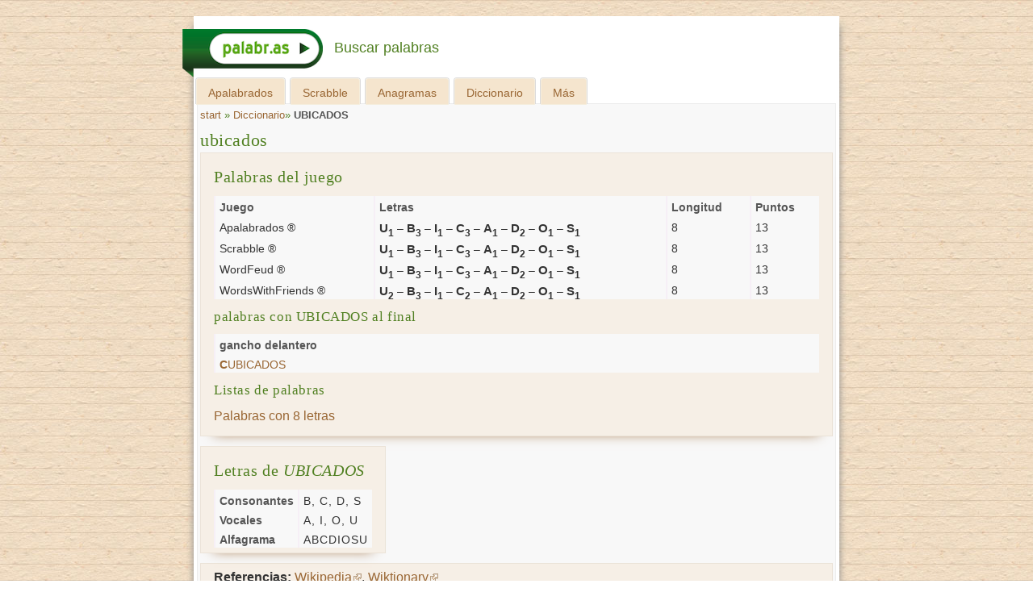

--- FILE ---
content_type: text/html; charset=UTF-8
request_url: https://palabr.as/diccionario/ubicados
body_size: 19519
content:
<!DOCTYPE html><html
lang="es"><head><meta
charset="UTF-8" /><meta
name="viewport" content="width=device-width, initial-scale=1"><title>ubicados | Diccionario | Palabras espanolas</title><link
rel="preconnect dns-prefetch" href="https://cdn.ampproject.org/" crossorigin><link
rel="shortcut icon" href="/t/word_grabber_base/img/favicon.ico" /><link
rel="shortcut icon" sizes="144x144" href="/t/word_grabber_base/img/bookmarker/icon-144x144.png" /><link
rel="apple-touch-icon-precomposed" href="/t/word_grabber_base/img/bookmarker/icon-144x144.png" /><meta
name='robots' content='max-image-preview:large' /><meta
name="description" content="ubicados | Diccionario | Palabras espanolas"/><meta
property="DC.date.issued" content="2026-01-20T18:00:07+01:00" /><link
rel='stylesheet' id='wp-block-library-group-css' href='/min/?s=18_800bf2497632fda18022ea2c57eac4d98e668b58' type='text/css' media='all' /> <script type='text/javascript' src='/min/?s=18_0cef652e4f205df88a07c171ba61a4a2178b659d'></script> <script>"use strict";function _typeof(t){return(_typeof="function"==typeof Symbol&&"symbol"==typeof Symbol.iterator?function(t){return typeof t}:function(t){return t&&"function"==typeof Symbol&&t.constructor===Symbol&&t!==Symbol.prototype?"symbol":typeof t})(t)}!function(){var t=function(){var t,e,o=[],n=window,r=n;for(;r;){try{if(r.frames.__tcfapiLocator){t=r;break}}catch(t){}if(r===n.top)break;r=r.parent}t||(!function t(){var e=n.document,o=!!n.frames.__tcfapiLocator;if(!o)if(e.body){var r=e.createElement("iframe");r.style.cssText="display:none",r.name="__tcfapiLocator",e.body.appendChild(r)}else setTimeout(t,5);return!o}(),n.__tcfapi=function(){for(var t=arguments.length,n=new Array(t),r=0;r<t;r++)n[r]=arguments[r];if(!n.length)return o;"setGdprApplies"===n[0]?n.length>3&&2===parseInt(n[1],10)&&"boolean"==typeof n[3]&&(e=n[3],"function"==typeof n[2]&&n[2]("set",!0)):"ping"===n[0]?"function"==typeof n[2]&&n[2]({gdprApplies:e,cmpLoaded:!1,cmpStatus:"stub"}):o.push(n)},n.addEventListener("message",(function(t){var e="string"==typeof t.data,o={};if(e)try{o=JSON.parse(t.data)}catch(t){}else o=t.data;var n="object"===_typeof(o)&&null!==o?o.__tcfapiCall:null;n&&window.__tcfapi(n.command,n.version,(function(o,r){var a={__tcfapiReturn:{returnValue:o,success:r,callId:n.callId}};t&&t.source&&t.source.postMessage&&t.source.postMessage(e?JSON.stringify(a):a,"*")}),n.parameter)}),!1))};"undefined"!=typeof module?module.exports=t:t()}();</script> <script>window._sp_queue = [];
    window._sp_ = {
        config: {
            accountId: 1850,
            baseEndpoint: 'https://spcmp.palabr.as',
            targetingParams: {
                stripe:
                    document.cookie
                        .split("; ")
                        .find(row => row.startsWith("subscription="))
                        ?.split("=")[1] === "true"
            },
            gdpr: { },
            events: {
                onMessageChoiceSelect: function() {
                    console.log('[event] onMessageChoiceSelect', arguments);
                },
                onMessageReady: function() {
                    console.log('[event] onMessageReady', arguments);
                },
                onMessageChoiceError: function() {
                    console.log('[event] onMessageChoiceError', arguments);
                },
                onPrivacyManagerAction: function() {
                    console.log('[event] onPrivacyManagerAction', arguments);
                },
                onPMCancel: function() {
                    console.log('[event] onPMCancel', arguments);
                },
                onMessageReceiveData: function() {
                    console.log('[event] onMessageReceiveData', arguments);
                },
                onSPPMObjectReady: function() {
                    console.log('[event] onSPPMObjectReady', arguments);
                },
                onConsentReady: function (message_type, consentUUID, euconsent, consentStatus) {
                    console.log('[event] onConsentReady', arguments);
                    if (!consentStatus.applies) {
                        gtag("consent", "update", {
                            analytics_storage: "granted"
                        })
                        window.dataLayer = window.dataLayer || [];
                        window.dataLayer.push({event: 'consent_update'})
                    }

                    var ppidCookieVal = '';
                    var ppidCookie = document.cookie.split('; ').find(function (row) {
                        return row.startsWith('al1337ppid=');
                    });
                    if (ppidCookie) {
                        ppidCookieVal = ppidCookie.split('=')[1];
                    }

                    if (document.cookie.split('; ').find(function (row) {return row.startsWith('subscription=');})?.split('=')[1] !== "true"
                        && (!consentStatus.applies || consentStatus.consentedToAll)) {
                        if (typeof crypto !== "undefined" && typeof crypto.subtle !== "undefined") {
                            async function digestMessage(message) {
                                var hashBuffer = await crypto.subtle.digest("SHA-256", new TextEncoder().encode(message));
                                return Array.from(new Uint8Array(hashBuffer)).map((b) => b.toString(16).padStart(2, "0")).join("");
                            }
                            if (ppidCookie) {
                                if (ppidCookieVal === "default") {
                                    digestMessage((new Date()).toISOString() + Math.random()).then((digestHex) => {
                                        document.cookie = "al1337ppid=" + digestHex + "; expires=Friday, 31 Dec 2100 12:00:00 UTC; path=/; domain=palabr.as";
                                        window.tude = window.tude || { cmd: [] };
                                        window.tude.cmd.push(function() {
                                            window.tude.setIdProfile({
                                                ppid: digestHex,
                                            })
                                        });
                                    });
                                } else {
                                    window.tude = window.tude || { cmd: [] };
                                    window.tude.cmd.push(function() {
                                        window.tude.setIdProfile({
                                            ppid: ppidCookieVal,
                                        })
                                    });
                                }
                            } else {
                                document.cookie = "al1337ppid=default; expires=Friday, 31 Dec 2100 12:00:00 UTC; path=/; domain=palabr.as";
                            }
                        } else {
                            console.error("al1337", "Could not create PPID: crypto not supported.");
                        }
                    } else {
                        if (ppidCookie && ppidCookieVal !== '') {
                            if (ppidCookieVal !== 'default') {
                                var xhr = new XMLHttpRequest();
                                xhr.onreadystatechange = function () {
                                    if (this.readyState !== 4) return;
                                    if (this.status === 200) {
                                        document.cookie = "al1337ppid=; expires=Thu, 01 Jan 1970 00:00:01 UTC; path=/; domain=palabr.as";
                                    } else {
                                        console.error("al1337", 'Error during delete-ppid request, status:'+this.status);                                    }
                                };
                                xhr.open('POST', '/delete-ppid.php', true);
                                xhr.setRequestHeader('Content-type', 'application/x-www-form-urlencoded');
                                xhr.send('ppid=' + encodeURIComponent(ppidCookieVal));
                            }
                        }
                    }
                },
                onError: function() {
                    console.log('[event] onError', arguments);
                },
            }
        }
    }</script> <script src='https://spcmp.palabr.as/unified/wrapperMessagingWithoutDetection.js' async></script><script>function ybGPTHook(_,d,a,s,g,e,h){try{if(window.__iwcshook__&&window.__iwcshook__(),d&&0!==d.length&&(a&&s&&g&&e&&h&&(_.googletag=_.googletag||{},_.googletag.cmd=_.googletag.cmd||[],_.googletag.cmd.push)&&!_.googletag.__yb_init)){_.googletag.__yb_init=1;var u,t=function(){u=Date.now()},c=window.document.hasFocus();c&&t();try{window.addEventListener("focus",function(){try{c=!0,t()}catch(e){}}),window.addEventListener("focusin",function(){try{c=!0,t()}catch(e){}}),window.addEventListener("blur",function(){try{c=window.document.hasFocus()}catch(e){}}),window.addEventListener("focusout",function(){try{c=window.document.hasFocus()}catch(e){}});for(var n="mousedown scroll touchstart touchend".split(" "),r=0;r<n.length;r++)window.addEventListener(n[r],t)}catch(e){}var o,f=function(e){return parseInt(100*e+1e-4)},L=function(){for(var e=["0.01~0.01~12jb6dc#ks15vk#1kal6v4#bwe5mo#1bey6m8#tno64g#1t68740#7gkni8#16z4ohs#p7uo00#1oqeozk#gc7nr4#1furoqo#y3ho8w#1xm1p8g#suebk#10befb4#ik4etc#1i2ofsw#9ohekg#1971fk0#rfrf28#1qybg1s#58nwg0#14r7xfk#mzxwxs#1mihxxc#e4awow,1dmuxog","0.01~0.3~vvkx6o#1ve4y68#44piww#13n9jwg#lvzjeo#1lejke8#d0cj5s#1ciwk5c#urmjnk#1ua6kn4#8kj11c#183320w#qbt1j4#1pud2io#hg61a8#1gyq29s#z7g1s0#1yq02rk#1wsruo#11fcsu8#jo2scg#1j6mtc0#asfs3k#1aazt34#sjpslc#1s29tkw#6cm9z4,15v6ayo#o3wagw","0.01~0.59~1nmgbgg#f89a80#1eqtb7k#wzjaps#1wi3bpc#2grym8#11zbzls#k81z40#1jqm03k#bceyv4#1auyzuo#t3ozcw#1sm90cg#6wlgqo#16f5hq8#onvh8g#1o6fi80#fs8gzk#1fashz4#xjihhc#1x22igw#8v7k0#zrf8jk#i0581s#1hip91c#94i7sw#18n28sg#qvs8ao#1qec9a8#4oopog#1478qo0#mfyq68#1lyir5s#dkbpxc#1d2vqww#vblqf4#1uu5reo#3kqc5c#133ad4w#lc0cn4#1kukdmo#cgdce8#1byxdds#u7ncw0#1tq7dvk#80ju9s#17j3v9c#prturk#1padvr4#gw6uio#1geqvi8#yngv0g#1y60w00#1ctl34,10vdm2o#j43lkw#1imnmkg#a8glc0","0.01~1.17~19r0mbk#rzqlts#1riamtc#5sn37k#15b7474#njx3pc#1n2h4ow#eoa3gg#1e6u4g0#wfk3y8#1vy44xs#3aqqrk#12tarr4#l20r9c#1kkks8w#c6dr0g#1boxs00#txnri8#1tg7shs#7qk8w0#17949vk#phu9ds#1p0eadc#gm794w#1g4ra4g#ydh9mo#1xw1am8#12tzpc#10le0ow#iu4074#1ico16o#9ygzy8#19h10xs#rpr0g0#1r8b1fk#5inhts#1517itc#n9xibk#1mshjb4#eeai2o#1dwuj28#w5kikg#1vo4jk0#4ep4ao#13x95a8#m5z4sg#1loj5s0#dac4jk#1csw5j4#v1m51c#1uk660w#8uimf4#18d2neo#qlsmww#1q4cnwg#hq5mo0#1h8pnnk#zhfn5s#1yzzo5c#26sd8g#11pce80#jy2dq8#1jgmeps#b2fdhc#1akzegw#stpdz4#1sc9eyo#6mlvcw#1655wcg#odvvuo#1nwfwu8#fi8vls#1f0swlc#x9iw3k#1ws2x34#2qrk00#129bkzk#ki1khs#1k0llhc#bmek8w#1b4yl8g#tdokqo#1sw8lq8#76l24g,16p5340","0.02~2.02~oxv2m8,1ogf3ls#g282dc,1fks3cw#xti2v4,1xc23uo#101etxc,iusxs#ia4tfk","0.01~2.11~1hsouf4#9eht6o#18x1u68#r5rtog#1qobuo0#4yob28#14h8c1s#mpybk0#1m8icjk#dubbb4#1dcvcao#vllbsw#1v45csg#3upxj4#llzy0w,13d9yio","0.02~2.27~1l4jz0g,cqcxs0#1c8wyrk,uhmy9s#8ajfnk,1u06z9c#17t3gn4","0.01~2.34~q1tg5c#1pkdh4w#h66fwg#1goqgw0#yxgge8#1yg0hds#1mt6gw#115d7gg#je36yo#1iwn7y8#aig6ps#1a107pc#s9q77k#1rsa874#62molc#15l6pkw#ntwp34,1ncgq2o","0.02~2.52~ey9ou8,1egtpts#wpjpc0,1w83qbk#2vrcow","0.01~2.57~12ebdog#kn1d6o#1k5le68#brecxs#1b9ydxc#tiodfk#1t18ef4#7bkutc#16u4vsw#p2uvb4#1olewao#g77v28#1fprw1s#xyhvk0#1xh1wjk#nulmo#106emm8#if4m4g#1hxon40#9jhlvk#1921mv4#rarmdc#1qtbncw#53o3r4#14m84qo#muy48w#1mdi58g#dzb400#1dhv4zk#vql4hs#1v955hc#3zpq80#13i9r7k#lqzqps#1l9jrpc#cvcqgw#1cdwrgg#ummqyo#1u56ry8#8fj8cg#17y39c0#q6t8u8#1ppd9ts#hb68lc","0.05~3.05~11ad05c#sepzwg#1nhgirk#2bs5xc#1apz75s#oivojk#1wx2ps0#8zif40#1428xz4#v6lxq8#1kpkkxs#7vk1kw#1g9r2tc#iz3sw0#1rdau4g#ejaark#12oaz28#tsnytc#1ovehog#xu70g#19c188w","0.06~4.09~n4xpmo#1vj4qv4","0.05~4.2~d5cbuo#1882ups#zcfugw","0.06~4.34~1jbmm0w#6hm2o0","0.05~4.45~1evt3wg#kd1rsw#1sr8t1c","0.06~4.59~fx89og#zwf18g","0.05~4.7~r0s0zk#1m3ijuo#3pq4u8","0.06~4.84~1c3x62o#pwtngg","0.05~4.95~1yb0oow#adge0w#15g6ww0","0.06~5.09~wkjwn4#1k83aio","0.05~5.2~7e2r5s#1fs9se8#ihmigw#1qvtjpc#e1t0cg#13krnk0#up4nb4#1prv668#1uavi8#1a8hwqo#o1ee4g#1wflfcw#b9x2io#16cnlds#xh0l4w#1hg7cow#4m6tc0#1d0dukg#l9igao#1tnphj4#gtoy68#10svpq8#rx8phc#1mzz8cg#388uf4#1bmfvnk#pfcd1c#1xtje9s#9vz3ls#14ypmgw#w32m80#1lm19fk#8s0q2o#1h67rb4#jvkhds#1s9rim8#ffqz9c#126ton4#tb6oe8#1odx79c#gcwlc#18ujxts#mngf7k#1v1ngg0#cnv1fk#17qlkao#yuyk1s#1iu5bls#604s8w#1eebthc#kkjgu8#1syqi2o#g4pyps#103wq9s#r89q0w#1mb08w0#3x7tvk","0.5~8.5~hsnj0g#byw1z4#sm7oxs#831qm8#myoyrk#fqzitc#web5s0#25jf28#lkqzuo#9i8npc#sxg8hs#5meccg#qfjw1s#do2kg0#xzqtq8#2d143k#j0cr28#d6la0w#r20z5s#77u0ao#nv5n9c#gng7b4#vwtvcw#a45q8","1.0~21.0~at296o#5j9yww#eyw5xc#3gd0jk#bi18n4#8inls0#gkbtvk#1kxr7k#8xmzuo#6fqneo#e3ofls#3a49og#cpqgow#6qz6yo#hkjcw0"],t={},n=0;n<e.length;n++)try{for(var r=e[n].split("~"),o=f(parseFloat(r[0])),i=f(parseFloat(r[1])),a=r[2].split("#"),s=0,g=0;g<a.length;g++)try{for(var u=parseInt(s*o+i),c=[],_=a[g],l=(-1!==_.indexOf(",")?c=_.split(","):c.push(_),u/100),d=0;d<c.length;d++)t[c[d]]=l;s++}catch(e){}}catch(e){}return t}(),l=function(e,t){try{for(var n=0;n<e.length;n++)if("string"==typeof e[n])for(var r=e[n].split(","),o=0;o<t.length;o++)for(var i=0;i<r.length;i++)if(r[i]===t[o])return!0}catch(e){}return!1},v=function(e){for(var t=[],n=0;n<e.length;n++)t.push(e[n].toLowerCase());return t},p=function(e){var t="u";try{var n,r,o=e.getTargeting(a),i=v(o);l(i,s)?t="b":l(i,g)?t="o":(n=googletag.pubads().getTargeting(a),r=v(n),l(r,s)?t="b":l(r,g)&&(t="o"))}catch(e){}return t},I="",i=Math.random(),I=i<.5?"0":i<.75?"1":"2",F=function(e){var t=[{inclusive_min:0,exclusive_max:10,delta:.01},{inclusive_min:10,exclusive_max:20,delta:.05},{inclusive_min:20,exclusive_max:100,delta:.5},{inclusive_min:100,exclusive_max:101,delta:1}];if(e<0)return e;for(var n=f(e),r=0;r<t.length;r++){var o=t[r],i=f(o.inclusive_min),a=f(o.exclusive_max),o=f(o.delta);if(i<=n&&n<a)return parseInt((n-i)/o)*o+i}return f(t[t.length-1].inclusive_min)},npph=function(e){return parseFloat(e)},R=function(e,t,n){var r=[-1],o=["nobidder"],i=[-1];if(0<t.length&&(r[0]=F(t[0].price[0]).toString(),o[0]=t[0].bidder,i[0]=t[0].size,r.push(-3)),"o"===n){for(var a=r.length,s=0;s<a;s++)r.push("o_"+r[s]),r.push("o_"+r[s]+"_"+I);o.push("o_"+o[0]),i.push("o_"+i[0])}e.__setTargeting("in2w_upa_price",r),e.__setTargeting("in2w_upa_bidder",o),e.__setTargeting("in2w_upa_size",i)},w=function(e){var t,n=-1;try{void 0!==e&&2===(t=e.split("x")).length&&(n=parseInt(t[0]*t[1]))}catch(e){}return n},k=function(e){try{if(e.getTargeting&&e.__setTargeting){var t=[],n=p(e);if("o"===n||"b"===n){for(var r,o=e.getTargeting("amznbid")[0],i=L[o],a=(void 0!==i&&(r=e.getTargeting("amznsz")[0],t.push({bidder:"amznbid",price:[i],size:void 0!==r?"a"+r:-1,area:w(r)})),[["hb_pb","hb_bidder","hb_size",npph,1,"hb_pb_unknown"]]),s=0;s<a.length;++s){var g,u,c=a[s][0],_=a[s][1],l=a[s][2],d=e.getTargeting(c)[0];void 0!==d&&(g=e.getTargeting(_)[0]||a[s][5],u=e.getTargeting(l)[0],t.push({bidder:g,price:[a[s][3](d)*a[s][4]],size:void 0!==u?"p"+u:-1,area:w(u)}))}t.sort(function(e,t){var n,r=t.price[0]-e.price[0];return 0==r?0==(n=t.area-e.area)?t.bidder.localeCompare(e):n:r})}R(e,t,n)}}catch(e){}},y=1,H=e,m=["0","1","2","3","4","5","6","7","8","9","a","b","c","d","e","f","g","h","i","j","k","l","m","n","o","p","q","r","s","t","u","v","w","x","y","z"],b={"1_0010":"01","1_0011":"02","1_0020":"03","1_0021":"04","1_0110":"05","1_0111":"06","1_0120":"07","1_0121":"08","1_0310":"09","1_0311":"0a","1_0320":"0b","1_0321":"0c","1_0610":"0d","1_0611":"0e","1_0620":"0f","1_0621":"0g","1_0810":"0h","1_0811":"0i","1_0820":"0j","1_0821":"0k","2_0000":"19","2_0001":"1a","2_0002":"1b","2_000z":"1c","2_0030":"1d","2_0031":"1e","2_0032":"1f","2_003z":"1g","2_0100":"1h","2_0101":"1i","2_0102":"1j","2_010z":"1k","2_0130":"1l","2_0131":"1m","2_0132":"1n","2_013z":"1o","2_0300":"1p","2_0301":"1q","2_0302":"1r","2_030z":"1s","2_0330":"1t","2_0331":"1u","2_0332":"1v","2_033z":"1w","2_0600":"1x","2_0601":"1y","2_0602":"1z","2_060z":"20","2_0630":"21","2_0631":"22","2_0632":"23","2_063z":"24","2_0800":"25","2_0801":"26","2_0802":"27","2_080z":"28","2_0830":"29","2_0831":"2a","2_0832":"2b","2_083z":"2c","1_0z10":"3l","1_0z11":"3m","1_0z20":"3n","1_0z21":"3o","2_0z00":"3x","2_0z01":"3y","2_0z02":"3z","2_0z0z":"40","2_0z30":"41","2_0z31":"42","2_0z32":"43","2_0z3z":"44"},U={gpt:0,amp:1,video:2,mobile:3,gpt_lite:4,adx_tag:5},z={out_of_page:0,anchor:1,app_open:2,banner:3,instream_audio:4,instream_video:5,interstitial:6,native_advance:7,rewarded:8,others:35},x={desktop:0,smartphone:1,tablet:2,connecttv:3,others:35},q={ios:0,android:1,macos:2,windows:3,others:35},j={chrome:0,safari:1,edge:2,others:35},T={},P={childDirectedTreatment:1,underAgeOfConsent:8,nonPersonalizedAds:64,limitedAds:256,restrictDataProcessing:1024},V=2751,S={},B=function(){var e=W(),t=Z();return{os:N(e),dc:J(e),browser:Y(e,t)}},G=function(){var e=window.navigator;return(e=e&&e.language)||""},W=function(){var e=window.navigator;return(e=e&&e.userAgent)||""},Z=function(){var e=window.navigator;return(e=e&&e.userAgentData)||null},N=function(e){return O(e,"Win")?"windows":O(e,"like Mac")?"ios":O(e,"Mac")?"macos":O(e,"Android")?"android":"others"},J=function(e){return Q(e)?"tablet":K(e)?"smartphone":X(e)?"connecttv":"desktop"},K=function(e){return O(e,"iPod")||O(e,"iPhone")||O(e,"Android")||O(e,"IEMobile")},Q=function(e){return O(e,"iPad")||O(e,"Tablet")||O(e,"Android")&&!O(e,"Mobile")||O(e,"Silk")},X=function(e){return O(e,"Roku")||O(e,"SMART-TV")||O(e,"SmartTV")||O(e,"NetCast")||O(e,"crkey")},Y=function(e,t){t=$(t);return t||(O(e,"OPR/")||O(e,"Opera")?"others":O(e,"Edg")?"edge":O(e,"Firefox")?"others":O(e,"Chrome")?"chrome":O(e,"Safari")||O(e,"iPad")||O(e,"iPhone")||O(e,"iphone")?"safari":"others")},$=function(e){if(e&&e.brands){if(E(e.brands,"Opera"))return"opera";if(E(e.brands,"Microsoft Edge"))return"edge";if(E(e.brands,"Chrome"))return"chrome"}return null},O=function(e,t){return-1!==e.indexOf(t)},E=function(e,t){return e.some(function(e){return e.brand===t})},ee=function(e,t){if(e)return["0"];for(var n=Math.floor(1e3*Math.random()+1),r=[],o=0,i=0;i<t.length;++i){for(var a=1,s=t[i],g=0,u=0;u<s.length;u++)if(n<=(g+=s[u])){a=u+1;break}1<a&&0<o&&(a=a+o-1),o+=t[i].length;var c=m[a];for(u=0;u<r.length;++u)if(r[u]===c){u=-1;break}-1!==u&&r.push(c)}for(u=0;u<r.length;++u)"1"===r[u]&&(r[u]=Math.random()<=.3?"x":r[u]);return r},te=function(e){var e=(new Date).getTime()+36e5*e,t=parseInt(e/36e5,10)%24;return[[1,0],[3,24],[6,32]].map(function(e){return m[Math.floor(t/e[0])+e[1]]})},ne=function(){var e,t,n;return o||(n=B(),e=void 0!==j[n.browser]?j[n.browser]:j.others,t=void 0!==q[n.os]?q[n.os]:q.others,n=void 0!==x[n.dc]?x[n.dc]:x.others,o={dc:m[n],os:m[t],browser:m[e]}),o},re=function(e,t){if(void 0===(e=U[e]))throw new Error;t=void 0!==z[t="top_anchor"!==t&&"bottom_anchor"!==t?t:"anchor"]?z[t]:z.others;return{rt:m[e],ivf:m[t]}},oe=function(e){var t;return T[e]||(t=G(),T[e]=ge(t,e)),T[e]},ie=function(e,t,n,r,o,i,a){for(var s=[],g=("0"===n||"3"===n?(o=b["2_"+e+t+n+o])&&s.push(o):(o=b["1_"+e+t+n+r])&&s.push(o),[]),u=[],c=0;c<s.length;c++){var _=s[c];g.push("-"+_);for(c=0;c<i.length;++c){var l=_+i[c];g.push(l);for(var d=0;d<a.length;d++){var h=a[d];u.push(l+h)}}}return{short:g,full:u}},A=function(e){try{if(!e.length)return"0";for(var t=305419896,n=0;n<e.length;++n)t^=(t<<5)+(t>>2)+e.charCodeAt(n)&4294967295;return(t<0?4294967296+t:t)+""}catch(e){return"-1"}},ae=function(e){for(var t,n,r=e,o=(("fluid"===e||"number"==typeof r[0]&&"number"==typeof r[1])&&(r=[e]),[]),i=1e5,a=1,s=1e5,g=1,u=0;u<r.length;u++)"fluid"===r[u]?o.push(r[u]):((t=r[u][0])<i&&(i=t),a<t&&(a=t),(n=r[u][1])<s&&(s=n),g<n&&(g=n),o.push(t+"x"+n));o.sort(function(e,t){return e<t?-1:1});e=o.length;return o.push(i),o.push(a),o.push(s),o.push(g),o.push(e),A(o.join(","))},M=function(e,t){try{var n=t?(e+"").toLowerCase():e+"";return n.length+"_"+A(n)}catch(e){return"-1"}},se=function(e){var t;try{t=""===e||null==e?"-2":M(e,!0)}catch(e){t="-1"}return t},ge=function(e,t){var n,r,o,i,a,s=[];try{""===e||null==e?s=["-2"]:(r=(n=e.split("-"))[0],o=M(r,!0),s.push(o),1<n.length&&(i=n[0]+"-"+n[1],a=M(i,!0),s.push(a)))}catch(e){s=["-1"]}if(!t)for(var g=s.length,u=0;u<g;++u)s.push("o_"+s[u]);return s},ue=function(e,t){var n=["u"];try{if(""===e||null==e)throw n=["u1"],new Error("u1");var r=window.document.getElementById(e);if(null==r)throw n=["u2"],new Error("u2");var o=window.innerHeight;if(void 0===o||o<=0)throw n=["u3"],new Error("u3");var i,a,s=r.getBoundingClientRect(),g=void 0!==s.y?s.y:s.top;if(void 0===g)throw n=["u4"],new Error("u4");n=g<0?["a","a"+(i=(i=parseInt(g/o,10)-1)<-2?-2:i)]:g<o?["i","i"+(parseInt(g/(o/3),10)+1)]:["b","b"+(a=9<(a=parseInt((g-o)/o,10)+1)?9:a),"bg"+Math.ceil(a/3)]}catch(e){}if(!t)for(var u=n.length,c=0;c<u;++c)n.push("o_"+n[c]);return n},C=function(e){var t=[];try{var n,r=0;for(n in P)0!=(P[n]&V)&&t.push(P[n].toString(36)),r+=P[n];t.push(r.toString(36))}catch(e){t=["-1"]}if(!e)for(var o=t.length,i=0;i<o;++i)t.push("o_"+t[i]);return t},ce=function(e){try{return S[e]||(S[e]=C(e)),S[e]}catch(e){return["-1"]}},_e=function(e,t){for(var n="",r=0;r<t;r++)n+=e;return n},le=function(e,t){e+="",t-=e.length;return t<=0?e:_e("0",t)+e},de=function(e){try{var t=1+parseInt(20*Math.random(),10),n=[le(t,2)];if(!e)for(var r=n.length,o=0;o<r;++o)n.push("o_"+n[o]);return n}catch(e){return["-1"]}},he=function(e,t){var n=[];try{var r=(new Date).getTime()+36e5*e,o=parseInt(r/36e5,10)%24,i=Math.floor(o);n.push(le(i,2))}catch(e){n=["-1"]}if(!t)for(var a=n.length,s=0;s<a;++s)n.push("o_"+n[s]);return n},fe=function(e){var t=[];try{var n,r=c?"1":"0",o=(n=null==u?"0":(Date.now()-u)/1e3<=3?"1":"2","visible"===window.document.visibilityState?"1":"0");t.push(r+n+o)}catch(e){t=["-1"]}if(!e)for(var i=t.length,a=0;a<i;++a)t.push("o_"+t[a]);return t},ve=function(){return"w45"},pe=function(){return"87nr"},we=function(e,t,n,r,o,i,a,s,g){try{if("u"===n)return[{key:"in2w_key16",values:[]},{key:"in2w_key20",values:[]},{key:"in2w_key21",values:null},{key:"in2w_key23",values:null},{key:"in2w_key26",values:[]},{key:"in2w_key27",values:[]},{key:"in2w_key28",values:[]},{key:"in2w_key30",values:[]},{key:"in2w_key31",values:[]},{key:"in2w_key33",values:[]},{key:"in2w_key34",values:null},{key:"in2w_key35",values:null},{key:"in2w_upa_bidder",values:[]},{key:"in2w_upa_price",values:[]},{key:"in2w_upa_size",values:[]}];var u=re(r,o),c=ne(),_=u.rt,l=u.ivf,d=c.dc,h=c.os,f=c.browser,v="b"===n,p=ee(v,t),w=te(e),k=ie(_,l,d,h,f,p,w),y=(v&&(k.short=[]),[]);i&&i.length&&y.push(ae(i));try{var m="-1",b="-1";if(void 0!==g&&0<g.length)for(var z=0;z<g.length;z++)if("o"!==g[z][0]){b="-1"===(m=g[z])?"-1":"-3";break}for(var x=k.full.length,z=0;z<x;z++){var q=k.full[z];"_"!==q[0]&&k.full.push(q+"_"+m)}for(var j=k.short.length,z=0;z<j;z++){var T=k.short[z];"_"!==T[0]&&k.short.push(T+"_"+b)}}catch(e){}for(var P=[{key:"in2w_key16",values:k.short},{key:"in2w_key20",values:k.full},{key:"in2w_key21",values:y}],S=["in2w_key23","in2w_key26","in2w_key27","in2w_key28","in2w_key30","in2w_key31","in2w_key33","in2w_key34","in2w_key35"],z=0;z<S.length;z++)try{switch(S[z]){case"in2w_key23":P.push({key:S[z],values:se(a)});break;case"in2w_key26":P.push({key:S[z],values:oe(v)});break;case"in2w_key27":P.push({key:S[z],values:ue(s,v)});break;case"in2w_key28":P.push({key:S[z],values:ce(v)});break;case"in2w_key30":P.push({key:S[z],values:de(v)});break;case"in2w_key31":P.push({key:S[z],values:he(e,v)});break;case"in2w_key33":P.push({key:S[z],values:fe(v)});break;case"in2w_key34":P.push({key:S[z],values:ve()});break;case"in2w_key35":P.push({key:S[z],values:pe()})}}catch(e){}return P}catch(e){return[{key:"in2w_key20",values:["4p10","4p1o","4p1w"]}]}},D=function(e){try{if(e.__should_skip_labeling)e.__should_skip_labeling=!1;else{var t,n=p(e),r="banner";if(e.__is_oop)r=googletag.enums.OutOfPageFormat[e.__oop_format]?googletag.enums.OutOfPageFormat[e.__oop_format].toLowerCase():"out_of_page";else try{if(e.__sz_mapping)for(var o=Math.round(window.innerWidth),i=Math.round(window.innerHeight),a=0;a<e.__sz_mapping.length;a++){var s=e.__sz_mapping[a][0];if(s[0]<=o&&s[1]<=i){t=e.__sz_mapping[a][1];break}}else e.__def_sizes&&(t=e.__def_sizes)}catch(e){}for(var g=we(y,H,n,"gpt",r,t,e.getAdUnitPath(),e.getSlotElementId(),e.getTargeting("in2w_upa_price")),a=0;a<g.length;a++)e.__setTargeting(g[a].key,g[a].values)}}catch(e){}},ke=function(){try{var e=new Date,t=new Date(e.toLocaleString("en-US",{timeZone:"UTC"})),n=new Date(e.toLocaleString("en-US",{timeZone:h}));y=(n.getTime()-t.getTime())/36e5}catch(e){y=1}var o=["slotRequested","slotResponseReceived","slotRenderEnded","slotOnload","impressionViewable","slotVisibilityChanged"],i=o.slice(1),l=_.googletag.pubads(),r=(l.__product_version=3,l.__pkgv="45",l.__build_id="87nr",l.__hook_version=8,_.googletag.__display=_.googletag.display,_.googletag.display=function(e){for(var t=[],n=0;n<arguments.length;n++)t.push(arguments[n]);try{for(var r=this.pubads().getSlots(),n=0;n<r.length;n++){var o=r[n];k(o)}}catch(e){}return _.googletag.__display.apply(l,t)}.bind(_.googletag),l.__refresh=l.refresh,l.refresh=function(e){for(var t=[],n=0;n<arguments.length;n++)t.push(arguments[n]);try{e=e||this.getSlots();for(n=0;n<e.length;n++){var r,o=e[n],i=(k(o),r=g=s=a=_=c=u=void 0,o);try{var a,s,g,u=[],c=null,_=p(i);"o"!==_&&"b"!==_||(0<(a=i.__refreshCount||0)&&(c="1"),s=_+((r=a)<11?r:r<26?"10-":r<51?"25-":r<101?"50-":"100-"),u.push(s),g=function(e){try{var t="-1";if(void 0!==e&&0<e.length)for(var n=0;n<e.length;n++)if("o"!==e[n][0]){t="-1"===e[n]?"-1":"-3";break}return t}catch(e){}return"-1"}(i.getTargeting("in2w_upa_price")),u.push(s+"_"+g)),i.setTargeting("in2w_key15",u),i.__setTargeting("in2w_key22",c)}catch(e){}}}catch(e){}l.__refresh.apply(l,t)}.bind(l),l.__setPrivacySettings=l.setPrivacySettings,l.setPrivacySettings=function(e){for(var t=[],n=0;n<arguments.length;n++)t.push(arguments[n]);try{void 0!==e.childDirectedTreatment&&(null===e.childDirectedTreatment?P.childDirectedTreatment=1:e.childDirectedTreatment?P.childDirectedTreatment=4:P.childDirectedTreatment=2),void 0!==e.underAgeOfConsent&&(null===e.underAgeOfConsent?P.underAgeOfConsent=8:e.underAgeOfConsent?P.underAgeOfConsent=32:P.underAgeOfConsent=16),void 0!==e.nonPersonalizedAds&&(e.nonPersonalizedAds?P.nonPersonalizedAds=128:P.nonPersonalizedAds=64),void 0!==e.limitedAds&&(e.limitedAds?P.limitedAds=512:P.limitedAds=256),void 0!==e.restrictDataProcessing&&(e.restrictDataProcessing?P.restrictDataProcessing=2048:P.restrictDataProcessing=1024);S[!0]=C(!0),S[!1]=C(!1)}catch(e){}return l.__setPrivacySettings.apply(l,t)}.bind(l),l.__setTargeting=l.setTargeting,l.__clearTargeting=l.clearTargeting,_.googletag.__defineOutOfPageSlot=_.googletag.defineOutOfPageSlot,_.googletag.__defineSlot=_.googletag.defineSlot,l.setTargeting=function(){for(var e=[],t=0;t<arguments.length;t++)e.push(arguments[t]);var n=l.__setTargeting.apply(l,e);try{for(var r=this.getSlots(),t=0;t<r.length;t++){var o=r[t];D(o)}}catch(e){}return n}.bind(l),l.clearTargeting=function(){for(var e=[],t=0;t<arguments.length;t++)e.push(arguments[t]);var n=l.__clearTargeting.apply(l,e);try{for(var r=this.getSlots(),t=0;t<r.length;t++){var o=r[t];D(o)}}catch(e){}return n}.bind(l),function(r){r.__setTargeting=r.setTargeting,r.setTargeting=function(){for(var e=[],t=0;t<arguments.length;t++)e.push(arguments[t]);var n=r.__setTargeting.apply(r,e);return D(r),n}.bind(r)}),a=function(r){r.__clearTargeting=r.clearTargeting,r.clearTargeting=function(){for(var e=[],t=0;t<arguments.length;t++)e.push(arguments[t]);var n=r.__clearTargeting.apply(r,e);return D(r),n}.bind(r)},s=function(n){n.__updateTargetingFromMap=n.updateTargetingFromMap,n.updateTargetingFromMap=function(){try{for(var e=[],t=0;t<arguments.length;t++)e.push(arguments[t]);n.__updateTargetingFromMap.apply(n,e),k(n)}catch(e){}return n}.bind(n)};_.googletag.defineOutOfPageSlot=function(){for(var e=[],t=0;t<arguments.length;t++)e.push(arguments[t]);var n=_.googletag.__defineOutOfPageSlot.apply(_.googletag,e);return n&&(n.__is_oop=!0,n.__oop_format=e[1],r(n),a(n),s(n),D(n)),n}.bind(_.googletag),_.googletag.defineSlot=function(){for(var e=[],t=0;t<arguments.length;t++)e.push(arguments[t]);var o=_.googletag.__defineSlot.apply(_.googletag,e);return o&&(o.__is_oop=!1,o.__def_sizes=arguments[1],r(o),a(o),s(o),o.__defineSizeMapping=o.defineSizeMapping,o.defineSizeMapping=function(e){for(var t=[],n=0;n<arguments.length;n++)t.push(arguments[n]);var r=o.__defineSizeMapping.apply(o,t);return e&&0<e.length&&(o.__sz_mapping=e),D(o),r}.bind(o),D(o)),o}.bind(_.googletag);try{for(var g=l.getSlots(),u=0;u<g.length;u++)try{var c=g[u];void 0!==c.__setTargeting||c.getOutOfPage()||(c.__is_oop=!1,r(c),a(c),D(c))}catch(e){}}catch(e){}l.__reportEvents=function(e,t){if(l.__eventProxy&&l.__eventProxy[e])for(var n=0;n<l.__eventProxy[e].length;n++)try{l.__eventProxy[e][n](t)}catch(e){}},l.__addEventListener=l.addEventListener,l.addEventListener=function(r,e){if(-1!==o.indexOf(r))try{return this.__eventProxy=this.__eventProxy||{},this.__eventProxy[r]?(-1===this.__eventProxy[r].indexOf(e)&&this.__eventProxy[r].push(e),l):(this.__eventProxy[r]=[e],l.__addEventListener(r,function(e){var t=e.slot;if(t.__skipEvent&&t.__skipEvent[r]&&(new Date).getTime()-t.__skipEvent[r]<3e3)delete t.__skipEvent[r];else if(-1===i.indexOf(r)||!function(e){e=e.__getResponseInformation?e.__getResponseInformation():e.getResponseInformation();return e&&e.advertiserId&&-1!==d.indexOf(e.advertiserId)}(t))for(var n=0;n<l.__eventProxy[r].length;n++)try{l.__eventProxy[r][n](e)}catch(e){}}))}catch(e){}return l.__addEventListener(r,e)}.bind(l),l.__removeEventListener=l.removeEventListener,l.removeEventListener=function(e,t){try{var n=this.__eventProxy;if(n&&n[e])return-1!==n[e].indexOf(t)&&(n[e].splice(n[e].indexOf(t),1),!0)}catch(e){}return l.__removeEventListener(e,t)}.bind(l),l.addEventListener("slotRequested",function(e){e=e.slot;delete e.__responseInfo,e.__refreshCount=e.__refreshCount||0,++e.__refreshCount})};_.googletag.cmd.unshift?(_.googletag.cmd.unshift(ke),_.googletag.cmd.unshift=function(e){_.googletag.cmd.splice(1,0,e)}):_.googletag.cmd.push(ke)}}catch(e){}}


ybGPTHook(window,[5128122880],"intowow_optimized",["false"],["true"],[[900,10,10,10,10,10,10,10,10,10,10],[900,20,20,20,20,20]],"Europe/Berlin");


window.googletag = window.googletag || {};
window.googletag.cmd = window.googletag.cmd || [];
window.googletag.cmd.push(function () {
  var opt_ratio = 0.9;
  var billing_key = "intowow_optimized";
  var traffic_group = Math.random() < opt_ratio ? "true" : "false";

  googletag.pubads().setTargeting(billing_key, traffic_group);
});</script> <script>window.ID5EspConfig = {
        partnerId: 1271
    };</script> <script>window.dataLayer = window.dataLayer || [];
    function gtag(){dataLayer.push(arguments);}

    gtag('consent', 'default', {
        'ad_storage': 'denied',
        'analytics_storage': 'denied'
    });</script>  <script>(function (w, d, s, l, i) {
        w[l] = w[l] || [];
        w[l].push({
            'gtm.start': new Date().getTime(), event: 'gtm.js'
        });
        var f = d.getElementsByTagName(s)[0],
            j = d.createElement(s), dl = l != 'dataLayer' ? '&l=' + l : '';
        j.async = true;
        j.src = 'https://www.googletagmanager.com/gtm.js?id=' + i + dl;
        f.parentNode.insertBefore(j, f);

    })(window, document, 'script', 'dataLayer', 'GTM-MMX2LTV');</script>  <script src="https://dn0qt3r0xannq.cloudfront.net/ugc-8tr06VI2eo/palabr-longform/prebid-load.js" type="text/javascript" async></script> <style>.anchor-bottom-wrapper {
        position: fixed;
        bottom: 0;
        left: 0;
        right: 0;
        width: 100%;
        background-color: rgba(0, 0, 0, 0.1);
        pointer-events: none;
        z-index: 300000000;
    }
    .anchor-bottom {
        position: relative;
        font-family: sans-serif;
        font-size: 16px;
        font-weight: 400;
        box-sizing: content-box;
        line-height: initial;
        border-radius: 1px 0 1px 1px;
        padding: 1px;
        max-width: 100%;
        width: 100%;
        margin-left: auto;
        margin-right: auto;
        z-index: 300000000;
        display: flex;
        justify-content: center;
        pointer-events: all;
    }
    .anchor-bottom-small {
        border-radius: 0;
        padding-left: 0;
        padding-right: 0;
    }
    .anchor-bottom-close {
        font-family: sans-serif;
        font-size: 16px;
        font-weight: 400;
        box-sizing: content-box;
        position: absolute;
        right: 0;
        top: -20px;
        border-radius: 1px 1px 0 0;
        background-color: rgba(0, 0, 0, 0.5);
        padding: 1px 1px 0;
        width: 35px;
        height: 20px;
        cursor: pointer;
    }
    .anchor-bottom-close svg {
        font-family: sans-serif;
        font-size: 16px;
        font-weight: 400;
        box-sizing: content-box;
        width: 35px;
        height: 20px;
        fill: grey;
        background-color: #fff;
    }
    .anchor-bottom-toggle {
        font-family: sans-serif;
        font-size: 16px;
        font-weight: 400;
        box-sizing: content-box;
        position: absolute;
        left: 50%;
        transform: translate(-50%, 0);
        top: -20px;
        border-radius: 1px 1px 0 0;
        background-color: rgba(0, 0, 0, 0.5);
        padding: 1px 1px 0;
        width: 35px;
        height: 20px;
        cursor: pointer;
    }

    .anchor-bottom-toggle.collapsed .chevron-down {
        display: none;
    }

    .anchor-bottom-toggle .chevron-up {
        display: none;
    }

    .anchor-bottom-toggle.collapsed .chevron-up {
        display: block;
    }

    .anchor-bottom-toggle svg {
        font-family: sans-serif;
        font-size: 16px;
        font-weight: 400;
        box-sizing: content-box;
        width: 35px;
        height: 20px;
        fill: grey;
        background-color: #fff;
    }</style> <script>var StickyAnchor = {
        slots: [],
        smallAd: null,
        bigAd: null,
        anchorSlot: null,

        addSlot: function (viewport, id, div) {
            this.slots.push({
                viewport: viewport,
                id: id,
                div: div
            })
        },
        selectedAd: null,
        isCollapsable: false,
        isCustom: false,

        init: function (tudeSlots) {
            var self = this;
            function compareFn(a, b){
                var result = 0;
                if(a.viewport[0] > b.viewport[0]){
                    return -1;
                }
                if(a.viewport[0] < b.viewport[0]) {
                    return 1;
                }

                if(a.viewport[1] > b.viewport[1]){
                    return -1;
                }
                if(a.viewport[1] < b.viewport[1]){
                    return 1;
                }

                return 0;
            }
            var filteredSlots = self.slots.filter(slot => slot.viewport[0] <= document.documentElement.clientWidth && slot.viewport[1] <= document.documentElement.clientHeight).sort(compareFn);

            if(filteredSlots.length === 0){
                return;
            }

            self.selectedAd = filteredSlots[0];

            tudeSlots.push({
                divId: self.selectedAd.div,
                baseDivId: self.selectedAd.id
            });

            document.addEventListener("DOMContentLoaded", (event) => {
                var containerWrapper = document.createElement('ins'),
                    container = document.createElement('div'),
                    adContainer = document.createElement('div'),
                    closeButton = document.createElement('div'),
                    toggleButton = document.createElement('div'),
                    isCollapsed = true;
                containerWrapper.classList.add('anchor-bottom-wrapper');
                containerWrapper.style.maxWidth = document.documentElement.clientWidth + 'px';
                container.classList.add('anchor-bottom');
                closeButton.style.display = 'none';
                closeButton.classList.add('anchor-bottom-close');
                closeButton.innerHTML = '<svg xmlns="http://www.w3.org/2000/svg" height="1em" viewBox="0 0 384 512"><!--! Font Awesome Free 6.4.0 by @fontawesome - https://fontawesome.com License - https://fontawesome.com/license (Commercial License) Copyright 2023 Fonticons, Inc. --><path d="M342.6 150.6c12.5-12.5 12.5-32.8 0-45.3s-32.8-12.5-45.3 0L192 210.7 86.6 105.4c-12.5-12.5-32.8-12.5-45.3 0s-12.5 32.8 0 45.3L146.7 256 41.4 361.4c-12.5 12.5-12.5 32.8 0 45.3s32.8 12.5 45.3 0L192 301.3 297.4 406.6c12.5 12.5 32.8 12.5 45.3 0s12.5-32.8 0-45.3L237.3 256 342.6 150.6z"/></svg>';
                toggleButton.style.display = 'none';
                toggleButton.classList.add('anchor-bottom-toggle');
                toggleButton.classList.toggle('collapsed', isCollapsed);
                toggleButton.innerHTML = '<svg class="chevron-down" xmlns="http://www.w3.org/2000/svg" height="1em" viewBox="0 0 512 512"><!--! Font Awesome Free 6.4.0 by @fontawesome - https://fontawesome.com License - https://fontawesome.com/license (Commercial License) Copyright 2023 Fonticons, Inc. --><path d="M233.4 406.6c12.5 12.5 32.8 12.5 45.3 0l192-192c12.5-12.5 12.5-32.8 0-45.3s-32.8-12.5-45.3 0L256 338.7 86.6 169.4c-12.5-12.5-32.8-12.5-45.3 0s-12.5 32.8 0 45.3l192 192z"/></svg>'
                    + '<svg class="chevron-up" xmlns="http://www.w3.org/2000/svg" height="1em" viewBox="0 0 512 512"><!--! Font Awesome Free 6.4.0 by @fontawesome - https://fontawesome.com License - https://fontawesome.com/license (Commercial License) Copyright 2023 Fonticons, Inc. --><path d="M233.4 105.4c12.5-12.5 32.8-12.5 45.3 0l192 192c12.5 12.5 12.5 32.8 0 45.3s-32.8 12.5-45.3 0L256 173.3 86.6 342.6c-12.5 12.5-32.8 12.5-45.3 0s-12.5-32.8 0-45.3l192-192z"/></svg>';
                adContainer.id = self.selectedAd.div;
                container.append(adContainer, closeButton);
                container.append(toggleButton);
                containerWrapper.append(container);
                document.documentElement.appendChild(containerWrapper);

                function updateAdContainer() {
                    var content = adContainer.querySelector(self.isCollapsable ? 'div' : 'iframe');
                    var rect = null;
                    if (content !== null) {
                        rect = content.getBoundingClientRect();
                        if (rect.width === 0 && rect.height === 0) {
                            content = adContainer.querySelector('ins');
                            if (content !== null) {
                                rect = content.getBoundingClientRect();
                            }
                        }
                    }
                    if (rect !== null) {
                        closeButton.style.display = 'block';
                        if(self.isCollapsable) {
                            toggleButton.style.display = 'block';
                            toggleButton.classList.toggle('collapsed', isCollapsed);
                        }
                        container.style.width = rect.width + "px";
                        var height = rect.height;
                        if(self.isCollapsable && isCollapsed){
                            height = 100;
                        }
                        container.style.height = height + "px";
                        if (rect.width + 2 >= window.innerWidth) {
                            container.classList.add('anchor-bottom-small');
                        } else {
                            container.classList.remove('anchor-bottom-small');
                        }
                    } else if(self.isCollapsable){
                        container.style.height = "100px";
                    }
                }

                window.addEventListener('resize', function(){
                    containerWrapper.style.maxWidth = document.documentElement.clientWidth + 'px';
                });

                var intervalId = null;
                function closeListener(){
                    if(intervalId !== null) {
                        clearInterval(intervalId);
                    }
                    intervalId = null;
                    containerWrapper.remove();
                }
                function toggleListener(){
                    isCollapsed = !isCollapsed;
                    updateAdContainer();
                }

                googletag.cmd.push(function () {
                    googletag.pubads().addEventListener("slotRenderEnded", (event) => {
                        const slot = event.slot;
                        if (slot.getSlotElementId() === self.selectedAd.div) {
                            if(event.isEmpty){
                                console.log("al1337", 'isEmpty', event.isEmpty);
                                return;
                            }

                            self.isCustom = event.campaignId === 3240369336 || event.campaignId === 3240361356;
                            self.isCollapsable =  event.campaignId === 2986862809;
                            if(self.isCollapsable){
                                closeButton.innerHTML = '<svg xmlns="http://www.w3.org/2000/svg" height="1em" viewBox="0 0 384 512"><!--! Font Awesome Free 6.4.0 by @fontawesome - https://fontawesome.com License - https://fontawesome.com/license (Commercial License) Copyright 2023 Fonticons, Inc. --><path d="M342.6 150.6c12.5-12.5 12.5-32.8 0-45.3s-32.8-12.5-45.3 0L192 210.7 86.6 105.4c-12.5-12.5-32.8-12.5-45.3 0s-12.5 32.8 0 45.3L146.7 256 41.4 361.4c-12.5 12.5-12.5 32.8 0 45.3s32.8 12.5 45.3 0L192 301.3 297.4 406.6c12.5 12.5 32.8 12.5 45.3 0s12.5-32.8 0-45.3L237.3 256 342.6 150.6z"/></svg>';
                            } else {
                                closeButton.innerHTML = '<svg xmlns="http://www.w3.org/2000/svg" height="1em" viewBox="0 0 512 512"><!--! Font Awesome Free 6.4.0 by @fontawesome - https://fontawesome.com License - https://fontawesome.com/license (Commercial License) Copyright 2023 Fonticons, Inc. --><path d="M233.4 406.6c12.5 12.5 32.8 12.5 45.3 0l192-192c12.5-12.5 12.5-32.8 0-45.3s-32.8-12.5-45.3 0L256 338.7 86.6 169.4c-12.5-12.5-32.8-12.5-45.3 0s-12.5 32.8 0 45.3l192 192z"/></svg>';
                            }
                            if(self.isCustom){
                                containerWrapper.style.display = 'none';
                            } else {
                                containerWrapper.style.display = 'block';
                            }
                            closeButton.removeEventListener('click', closeListener);
                            toggleButton.removeEventListener('click', toggleListener);
                            if(intervalId !== null) {
                                clearInterval(intervalId);
                            }
                            intervalId = null;
                            if(!self.isCustom) {
                                updateAdContainer();
                                intervalId = setInterval(function () {
                                    updateAdContainer();
                                }, 1000);
                                closeButton.addEventListener('click', closeListener);
                                toggleButton.addEventListener('click', toggleListener);
                            }
                        }
                    });
                });
            });

        }
    };


    window.slots = [];
    window.googletag = window.googletag || { cmd: [] };
    var blockList = ['aviso-legal'];
    var isBlocked = false;
    for (var element of blockList) {
        if(window.location.href.toLowerCase().includes(element)){
            isBlocked = true;
            break;
        };
    }
    if(!isBlocked  && document.cookie.split('; ').find((row) => row.startsWith('subscription='))?.split('=')[1] !== "true") {
        wst.displayMobileUnits =
            wst.isMobile && (wst.width < 768 || wst.height < 768);

        googletag.cmd.push(function(){
            googletag.setConfig({
                pps: {
                    taxonomies: {
                    IAB_CONTENT_2_2: { values: ["269"] },
                    },
                },
            });
        });

        var tude = window.tude || { cmd: [] };

        if (window.innerWidth <= 869) {
            StickyAnchor.addSlot([768, 400], 'pb-slot-mob-anchor-big-768', 'slot-mob-anchor-big-768');
            StickyAnchor.addSlot([750, 400], 'pb-slot-mob-anchor-big-750', 'slot-mob-anchor-big-750');
            StickyAnchor.addSlot([728, 400], 'pb-slot-mob-anchor-big-728', 'slot-mob-anchor-big-728');
            StickyAnchor.addSlot([486, 400], 'pb-slot-mob-anchor-big-486', 'slot-mob-anchor-big-486');
            StickyAnchor.addSlot([0, 400], 'pb-slot-mob-anchor-big-0-400', 'slot-mob-anchor-big-0-400');
            StickyAnchor.addSlot([768, 0], 'pb-slot-mob-anchor-small-768', 'slot-mob-anchor-small-768');
            StickyAnchor.addSlot([0, 0], 'pb-slot-mob-anchor-small-0', 'slot-mob-anchor-small-0');

            StickyAnchor.init(window.slots);
        }

        tude.cmd.push(function () {

            if (!wst.displayMobileUnits) {
                if (wst.width > 869) {
                    slots.push({
                        divId: 'slot-sticky-sky-left',
                        baseDivId: 'pb-slot-sticky-sky-left',
                    })
                    slots.push({
                        divId: 'slot-sticky-sky-right',
                        baseDivId: 'pb-slot-sticky-sky-right',
                    })
                
                }

                slots.push({
                        divId: 'slot-atf',
                        baseDivId: 'pb-slot-atf',
                    })
            

                if (document.querySelector("#slot-article-content-1")) {
                    slots.push({
                        divId: 'slot-article-content-1',
                        baseDivId: 'pb-slot-article-content-1',
                    })
                }
                slots.push({
                        divId: 'slot-article-content-2',
                        baseDivId: 'pb-slot-article-content-2',
                    })
            }

            else {
                slots.push({
                        divId: 'slot-mob-atf',
                        baseDivId: 'pb-slot-mob-atf',
                    })

                if (document.querySelector("#slot-mob-article-content-1")) {
                    slots.push({
                        divId: 'slot-mob-article-content-1',
                        baseDivId: 'pb-slot-mob-article-content-1',
                    })
                }
                slots.push({
                        divId: 'slot-mob-article-content-2',
                        baseDivId: 'pb-slot-mob-article-content-2',
                    })
            }
            
            tude.interstitial('pb-slot-interstitial');
            tude.refreshAdsViaDivMappings(slots);
        });

        googletag.cmd.push(function () {

            googletag.pubads().addEventListener("slotOnload", function (event) {
                    if (interstitialSlot === event.slot) {
                        var s = document.getElementById("ws-submit");
                        if (s) {
                            var l = document.createElement("a");
                            l.href = "?" + $("#wp-scrabble-form").serialize() + "&fake";
                            l.innerText = s.value;
                            l.classList.add("wp-scrabble-submit");
                            l.style = "padding: 1px 6px; line-height: normal;";
                            l.addEventListener("click", function (ev) {
                                wst.game.pattern.submit();
                                l.href = "?" + $("#wp-scrabble-form").serialize();
                            });
                            s.parentNode.insertBefore(l, s.nextSibling);
                            s.hidden = true;
                        }
                    }
                });
        });
    }</script> <script>window.ar1337config = {
        mode: 'aditude',
        aditudeSlots: window.slots,
        ignoreCampaignIds: [
            2986862809
        ]
    }</script> <script src="/ar.js?v=1.2.0" type="text/javascript" async></script> <style>@media screen and (max-width: 600px) {
		.ad-wrapper-desktop {
			display:none!important;
		}
	}
	
	@media screen and (min-width: 601px) {
		.ad-wrapper-mobile {
			display:none!important;
		}
	}

.wp-scrabble-search-div {
    overflow: inherit;

}</style></head><body
itemscope itemtype="https://schema.org/WebPage"><div
class="slot">
<noscript><iframe
src=https://www.googletagmanager.com/ns.html?id=GTM-MMX2LTV height="0" width="0" style="display:none;visibility:hidden"></iframe></noscript></div><div
id="content_wrapper"><div
id="wrapper" ><div
id="slot-sky-left"><div
class="slot"><div
id='slot-sticky-sky-left' style='min-width: 120px; min-height: 600px;'></div></div></div>
<header
id="header_top" class="mean-container"><div
itemscope itemtype="https://schema.org/Organization">
<a
itemprop="url"
title="Buscar palabras" href="/">
<img
itemprop="logo" id="logo" src="/t/word_grabber_base/img/logo/palabras_mobile.png" width="174" height="60" alt="palabr.as" title="Buscar palabras"/>
</a></div><div
class="slogan"><p>Buscar palabras</p></div><div
id="header-searchform"><form
role="search" method="get" class="search-form" action="https://palabr.as/">
<label
for="search-form-696fc2a8018e6" aria-label="Búsqueda  en artículos y páginas"></label>
<input
type="search" id="search-form-696fc2a8018e6" class="search-field" placeholder="Búsqueda &hellip;" value="" name="s" autocomplete="off" spellcheck="false"/>
<button
type="submit" class="search-submit">
<span
class="icon icon-search" label="Búsqueda"></span>
</button></form></div><div
class="mean-bar">
<a
href="#nav" class="mean-reveal"><span
class="icon-menu"></span></a>
<nav
id="nav" role="navigation" class="mean-nav"><ul
style="display: none" id="menu-hauptmenu" class="nav main"><li><a
title="Apalabrados" href="#">Apalabrados</a><ul
class="sub-menu"><li><a
title="Trucos Apalabrados" href="/trucos-apalabrados">Trucos Apalabrados</a></li><li><a
title="Artículos sobre Apalabrados" href="/categoria/apalabrados">Apalabrados y más</a></li></ul><a
class="mean-expand icon-menu-open" href="#"></a></li><li><a
title="Scrabble" href="#">Scrabble</a><ul
class="sub-menu"><li><a
title="Ayuda Scrabble" href="/ayuda-scrabble">Ayuda Scrabble</a></li><li><a
title="Artículos y más" href="/categoria/scrabble">Scrabble y más</a></li></ul><a
class="mean-expand icon-menu-open" href="#"></a></li><li><a
title="Anagramas" href="#">Anagramas</a><ul
class="sub-menu"><li><a
title="Generador de Anagramas" href="/generador-anagramas">Generador de Anagramas</a></li><li><a
title="Ejemplos de Anagramas" href="/categoria/anagramas">Anagramas y más</a></li></ul><a
class="mean-expand icon-menu-open" href="#"></a></li><li><a
title="Listas de palabras" href="/diccionario/">Diccionario</a></li><li><a
title="Más" href="#">Más</a><ul
class="sub-menu"><li><a
title="Resolver Ensaladas de letras" href="/resolver-ensalada-de-letras">Resolver Ensalada de letras</a></li><li><a
title="Buscador de palabras" href="/buscador-de-palabras">Buscador de palabras</a></li><li><a
title="Words with friends Cheat Español" href="/words-friends-cheat">Words with friends Cheat Español</a></li><li><a
title="Palabras raras e interesantes" href="/categoria/palabras-raras-interesantes">Palabras raras e interesantes</a></li><li
class="mean-last"><a
title="Wordfeud Trampas" href="/wordfeud-trampas">Wordfeud Trampas</a></li></ul><a
class="mean-expand icon-menu-open" href="#"></a></li></ul>                    </nav></div><div
class="clear"></div>
</header><div
class="clear"></div><div
class="clear"></div><div
id="container-left"><div
id="content"><p
id="breadcrumbs" vocab="http://schema.org/" typeof="BreadcrumbList">
<span
property="itemListElement" typeof="ListItem">
<a
property="item" typeof="WebPage" href="/"><span
property="name">start</span></a><meta
property="position" content="1">
</span>
» <span
property="itemListElement" typeof="ListItem">
<a
property="item" typeof="WebPage" href="/diccionario"><span
property="name">Diccionario</span></a><meta
property="position" content="2">
</span>» <span
property="itemListElement" typeof="ListItem">
<strong
property="item" typeof="WebPage" class="breadcrumb_last"><span
property="name">UBICADOS</span></strong><meta
property="position" content="3">
</span></p><article
itemscope itemtype="https://schema.org/CreativeWork" class="wordprofile">
<header><h1 id="ubicados" itemprop="headline"><a
href="/diccionario/ubicados#header_top" rel="bookmark">ubicados</a></h1>
</header><div
class="entry" itemprop="Webpage"><div
class="contentbox"><h2 id="palabras-del-juego">Palabras del juego</h2><table
class="ws-profile-gameinfo"><thead><tr><th>Juego</th><th>Letras</th><th>Longitud</th><th>Puntos</th></tr></thead><tbody><tr><td>Apalabrados &reg;</td><td><span
style="font-size: 1.1em; font-weight: bold">U<sub
style="height: 0; line-height: 1; vertical-align: baseline; position: relative; font-size: 0.8em; top: 0.7ex">1</sub></span> &ndash; <span
style="font-size: 1.1em; font-weight: bold">B<sub
style="height: 0; line-height: 1; vertical-align: baseline; position: relative; font-size: 0.8em; top: 0.7ex">3</sub></span> &ndash; <span
style="font-size: 1.1em; font-weight: bold">I<sub
style="height: 0; line-height: 1; vertical-align: baseline; position: relative; font-size: 0.8em; top: 0.7ex">1</sub></span> &ndash; <span
style="font-size: 1.1em; font-weight: bold">C<sub
style="height: 0; line-height: 1; vertical-align: baseline; position: relative; font-size: 0.8em; top: 0.7ex">3</sub></span> &ndash; <span
style="font-size: 1.1em; font-weight: bold">A<sub
style="height: 0; line-height: 1; vertical-align: baseline; position: relative; font-size: 0.8em; top: 0.7ex">1</sub></span> &ndash; <span
style="font-size: 1.1em; font-weight: bold">D<sub
style="height: 0; line-height: 1; vertical-align: baseline; position: relative; font-size: 0.8em; top: 0.7ex">2</sub></span> &ndash; <span
style="font-size: 1.1em; font-weight: bold">O<sub
style="height: 0; line-height: 1; vertical-align: baseline; position: relative; font-size: 0.8em; top: 0.7ex">1</sub></span> &ndash; <span
style="font-size: 1.1em; font-weight: bold">S<sub
style="height: 0; line-height: 1; vertical-align: baseline; position: relative; font-size: 0.8em; top: 0.7ex">1</sub></span></td><td>8</td><td>13</td></tr><tr><td>Scrabble &reg;</td><td><span
style="font-size: 1.1em; font-weight: bold">U<sub
style="height: 0; line-height: 1; vertical-align: baseline; position: relative; font-size: 0.8em; top: 0.7ex">1</sub></span> &ndash; <span
style="font-size: 1.1em; font-weight: bold">B<sub
style="height: 0; line-height: 1; vertical-align: baseline; position: relative; font-size: 0.8em; top: 0.7ex">3</sub></span> &ndash; <span
style="font-size: 1.1em; font-weight: bold">I<sub
style="height: 0; line-height: 1; vertical-align: baseline; position: relative; font-size: 0.8em; top: 0.7ex">1</sub></span> &ndash; <span
style="font-size: 1.1em; font-weight: bold">C<sub
style="height: 0; line-height: 1; vertical-align: baseline; position: relative; font-size: 0.8em; top: 0.7ex">3</sub></span> &ndash; <span
style="font-size: 1.1em; font-weight: bold">A<sub
style="height: 0; line-height: 1; vertical-align: baseline; position: relative; font-size: 0.8em; top: 0.7ex">1</sub></span> &ndash; <span
style="font-size: 1.1em; font-weight: bold">D<sub
style="height: 0; line-height: 1; vertical-align: baseline; position: relative; font-size: 0.8em; top: 0.7ex">2</sub></span> &ndash; <span
style="font-size: 1.1em; font-weight: bold">O<sub
style="height: 0; line-height: 1; vertical-align: baseline; position: relative; font-size: 0.8em; top: 0.7ex">1</sub></span> &ndash; <span
style="font-size: 1.1em; font-weight: bold">S<sub
style="height: 0; line-height: 1; vertical-align: baseline; position: relative; font-size: 0.8em; top: 0.7ex">1</sub></span></td><td>8</td><td>13</td></tr><tr><td>WordFeud &reg;</td><td><span
style="font-size: 1.1em; font-weight: bold">U<sub
style="height: 0; line-height: 1; vertical-align: baseline; position: relative; font-size: 0.8em; top: 0.7ex">1</sub></span> &ndash; <span
style="font-size: 1.1em; font-weight: bold">B<sub
style="height: 0; line-height: 1; vertical-align: baseline; position: relative; font-size: 0.8em; top: 0.7ex">3</sub></span> &ndash; <span
style="font-size: 1.1em; font-weight: bold">I<sub
style="height: 0; line-height: 1; vertical-align: baseline; position: relative; font-size: 0.8em; top: 0.7ex">1</sub></span> &ndash; <span
style="font-size: 1.1em; font-weight: bold">C<sub
style="height: 0; line-height: 1; vertical-align: baseline; position: relative; font-size: 0.8em; top: 0.7ex">3</sub></span> &ndash; <span
style="font-size: 1.1em; font-weight: bold">A<sub
style="height: 0; line-height: 1; vertical-align: baseline; position: relative; font-size: 0.8em; top: 0.7ex">1</sub></span> &ndash; <span
style="font-size: 1.1em; font-weight: bold">D<sub
style="height: 0; line-height: 1; vertical-align: baseline; position: relative; font-size: 0.8em; top: 0.7ex">2</sub></span> &ndash; <span
style="font-size: 1.1em; font-weight: bold">O<sub
style="height: 0; line-height: 1; vertical-align: baseline; position: relative; font-size: 0.8em; top: 0.7ex">1</sub></span> &ndash; <span
style="font-size: 1.1em; font-weight: bold">S<sub
style="height: 0; line-height: 1; vertical-align: baseline; position: relative; font-size: 0.8em; top: 0.7ex">1</sub></span></td><td>8</td><td>13</td></tr><tr><td>WordsWithFriends &reg;</td><td><span
style="font-size: 1.1em; font-weight: bold">U<sub
style="height: 0; line-height: 1; vertical-align: baseline; position: relative; font-size: 0.8em; top: 0.7ex">2</sub></span> &ndash; <span
style="font-size: 1.1em; font-weight: bold">B<sub
style="height: 0; line-height: 1; vertical-align: baseline; position: relative; font-size: 0.8em; top: 0.7ex">3</sub></span> &ndash; <span
style="font-size: 1.1em; font-weight: bold">I<sub
style="height: 0; line-height: 1; vertical-align: baseline; position: relative; font-size: 0.8em; top: 0.7ex">1</sub></span> &ndash; <span
style="font-size: 1.1em; font-weight: bold">C<sub
style="height: 0; line-height: 1; vertical-align: baseline; position: relative; font-size: 0.8em; top: 0.7ex">2</sub></span> &ndash; <span
style="font-size: 1.1em; font-weight: bold">A<sub
style="height: 0; line-height: 1; vertical-align: baseline; position: relative; font-size: 0.8em; top: 0.7ex">1</sub></span> &ndash; <span
style="font-size: 1.1em; font-weight: bold">D<sub
style="height: 0; line-height: 1; vertical-align: baseline; position: relative; font-size: 0.8em; top: 0.7ex">2</sub></span> &ndash; <span
style="font-size: 1.1em; font-weight: bold">O<sub
style="height: 0; line-height: 1; vertical-align: baseline; position: relative; font-size: 0.8em; top: 0.7ex">1</sub></span> &ndash; <span
style="font-size: 1.1em; font-weight: bold">S<sub
style="height: 0; line-height: 1; vertical-align: baseline; position: relative; font-size: 0.8em; top: 0.7ex">1</sub></span></td><td>8</td><td>13</td></tr></tbody></table><h3 id="front-hooks">palabras con UBICADOS al final</h3><table
class="ws-profile-gameinfo"><thead><tr><th>gancho delantero</th></tr></thead><tbody><tr><td
style="text-transform: uppercase"><a
href="/diccionario/cubicados"><strong>c</strong>ubicados</a></td></tr></tbody></table><h3 id="listas-de-palabras">Listas de palabras</h3><p
class="ws-profile-tags">
<span><a
rel="tag" href="/diccionario/palabras-con-8-letras">Palabras con 8 letras</a></span></p></div><div
class="contentbox wordprofile-letters-block"><h2 id="letras-de">Letras de <em>UBICADOS</em></h2><table
class="ws-letter-detail"><tbody><tr><th>Consonantes</th><td
class="upper"><span>b</span>, <span>c</span>, <span>d</span>, <span>s</span></td></tr><tr><th>Vocales</th><td
class="upper"><span>a</span>, <span>i</span>, <span>o</span>, <span>u</span></td></tr><tr><th>Alfagrama</th><td
class="upper">abcdiosu</td></tr></tbody></table></div><div
class="clear"></div><div
class="contentbox"><p><strong>Referencias:</strong> <a
rel="external nofollow noreferrer" target="_blank"
href="https://es.wikipedia.org/w/index.php?search=ubicados">Wikipedia</a>, <a
rel="external nofollow noreferrer" target="_blank"
href="https://es.wiktionary.org/w/index.php?search=ubicados">Wiktionary</a></p></div><footer
id="ws-profile-footer"><div
class="information">  <span
class="clip"></span><div
class="ws-search-widget"><form
method="GET" id="ws-search-widget">      <input
type="text" id="ws-query" name="ws-query" value="" size="12" placeholder="Introducir una palabra" spellcheck="false" autocorrect="off" autocomplete="off">      <input
type="submit" value="Encontrar"></form> <script>wst.ready(function() {        var form = document.getElementById('ws-search-widget');        form.onsubmit = function(e) {          e.preventDefault();          var v = document.getElementById('ws-query');          v = encodeURIComponent(v.value.toLowerCase().replace(/ß/g, 'ss'));          window.location.href = '/diccionario/' + v;        };      });</script> </div><div
class="slot"><div
id='div-gpt-ad-1651501543876-0' style='min-width: 580px; min-height: 90px;'></div></div><div
class="slot"><div
id='div-gpt-ad-1651586597289-0' style='min-width: 120px; min-height: 200px;'></div></div></div></footer><div
class="slot"></div></div></article></div></div>
<aside
id="sidebar" class="right-sidebar"><ul><li
id="search-3" class="widget widget_search"><form
role="search" method="get" class="search-form" action="https://palabr.as/">
<label
for="search-form-696fc2a804125" aria-label="Búsqueda  en artículos y páginas"></label>
<input
type="search" id="search-form-696fc2a804125" class="search-field" placeholder="Búsqueda &hellip;" value="" name="s" autocomplete="off" spellcheck="false"/>
<button
type="submit" class="search-submit">
<span
class="icon icon-search" label="Búsqueda"></span>
</button></form></li><li
id="wg_recent_posts_widget-2" class="widget wg_recent_posts_widget"><ul
class="wg_recent_posts_widget-list"><li><a
href="/apalabrados/palabras-con-tres-letras" title="Palabras con tres letras"><img
width="646" height="336" src="/5/m/2016/04/palabras-con-tres-letras-646x336.png" class="attachment-large size-large wp-post-image wg_recent_posts-image-fullsize" alt="palabras con tres letras" loading="lazy" srcset="https://palabr.as/5/m/2016/04/palabras-con-tres-letras-646x336.png 646w, https://palabr.as/5/m/2016/04/palabras-con-tres-letras-300x156.png 300w, https://palabr.as/5/m/2016/04/palabras-con-tres-letras.png 720w" sizes="(max-width: 646px) 100vw, 646px" /><span
class="headline wg_recent_posts_widget-headline">Palabras con tres letras</span>
</a><span><p>Si buscas palabras con dres letras puedes encontrar muchas en nuestro diccionario. Debajo de la pestaña Diccionario encuentras todas las palabras de A-Z. Al introducir una palabra te ofrendemos un vínculo a la definición de la palabra. Aquí puedes vefificar lo que significa la palabra con tres letras puesta en un juego de palabras como [&hellip;]</p>
<a
href="/apalabrados/palabras-con-tres-letras">…más</a></span></li><li><a
href="/scrabble/torneo-de-scrabble" title="V Abierto de Sevilla de 2015 &#8211; Torneo de Scrabble"><img
width="40" height="40" src="/5/m/2016/03/torneo-de-scrabble-40x40.png" class="attachment-thumb-mini size-thumb-mini wp-post-image wg_recent_posts-image" alt="torneo de scrabble" loading="lazy" srcset="https://palabr.as/5/m/2016/03/torneo-de-scrabble-40x40.png 40w, https://palabr.as/5/m/2016/03/torneo-de-scrabble-150x150.png 150w" sizes="(max-width: 40px) 100vw, 40px" />V Abierto de Sevilla de 2015 &#8211; Torneo de Scrabble</a></li><li><a
href="/scrabble/palabras-con-rr" title="Palabras con RR para jugar en Scrabble"><img
width="40" height="40" src="/5/m/2016/01/palabras-con-rr-40x40.png" class="attachment-thumb-mini size-thumb-mini wp-post-image wg_recent_posts-image" alt="palabras con rr en Scrabble" loading="lazy" srcset="https://palabr.as/5/m/2016/01/palabras-con-rr-40x40.png 40w, https://palabr.as/5/m/2016/01/palabras-con-rr-150x150.png 150w" sizes="(max-width: 40px) 100vw, 40px" />Palabras con RR para jugar en Scrabble</a></li><li><a
href="/anagramas/palabras-con-r-anagramas" title="La importancia de palabras con R y anagramas al jugar Scrabble"><img
width="40" height="40" src="/5/m/2016/02/entrevista-palabras-con-R-40x40.png" class="attachment-thumb-mini size-thumb-mini wp-post-image wg_recent_posts-image" alt="Palabras con R" loading="lazy" srcset="https://palabr.as/5/m/2016/02/entrevista-palabras-con-R-40x40.png 40w, https://palabr.as/5/m/2016/02/entrevista-palabras-con-R-150x150.png 150w" sizes="(max-width: 40px) 100vw, 40px" />La importancia de palabras con R y anagramas al jugar Scrabble</a></li></ul></li><li
class="widget slot-widget"><div
class="slot"></div></li></ul></aside><style>#wrapper .wordprofile-block a:first-child {font-weight: bold;}
.ws-profile-thesaurus p {line-height: 1.6em; margin-left: 1em; text-indent: -1em; word-spacing: 0.3em;}
.ws-profile-taglist .ws-taglist-box a { margin-right: .4em; }
#wrapper div.ws-profile-taglist a:first-child { font-weight: bold; }
.ws-profile-wordlists dt { float: left; width: 40%;}
.ws-profile-wordlists dd { margin-left: 3%; }
.ws-profile-gameinfo, .ws-letter-detail { width: 100%; background: #f8f8f8; border-collapse: initial; border-spacing: initial }
.ws-profile-gameinfo th, .ws-profile-gameinfo td,
.ws-letter-detail th, .ws-letter-detail td { padding: 5px 5px 0px; text-align: left; border-left: 2px solid #f6eff6; }
.ws-profile-gameinfo thead th,
.ws-letter-detail th { font-weight: bold; }
.ws-letter-detail td.upper { text-transform: uppercase; letter-spacing: 1px; }
.ws-profile-letters { width: 100%; background: #f8f8f8; }
.ws-profile-letters th, .ws-profile-letters td { padding: 5px 5px 0px; text-align: left; border-left: 2px solid #f6eff6; }
article.wordprofile th { color: #555; }
.ws-profile-grammarinfo { width: 100%; }
.ws-profile-grammarinfo tr { background: #f8f8f8; }
.ws-profile-grammarinfo tr + tr.headrow { border-top: 2px solid #EBE3D8; }
.ws-profile-grammarinfo *[title] { cursor: help; }
.wordprofile-navigation { text-align: center; margin-bottom: 1em; }
#content .ws-profile-thesaurus h3 { color: #963; }
.contentbox.ws-profile-thesaurus a { color: #333; }
#content .wordprofile-navigation li { display: inline-block; margin-bottom: 0.3em; }
#content .wordprofile-navigation li:before { content: ""; margin: 0; margin-right: 1em; }
.ws-profile-taglist span.wordprofile-block { display: block; font-size: 1.2em; line-height: 1.7em; }
.ws-profile-taglist .wordprofile-block-more a:after { content: ".."; }
.ws-profile-taglist div.contentbox.ws-taglist-box {font-size: 1.14em; line-height: 1.6em; margin-bottom: 10px;}
.wordprofile-block > a { margin-right: .4em; }
.ws-profile-gameinfo .ws-list-maybevalid { color: grey; }
.ws-profile-gameinfo .help { color: grey; cursor: help; }
.ws-profile-gameinfo .ws-list-invalid { color: grey; text-decoration: line-through; }
.wordprofile-block a, .ws-profile-taglist a { background: none; padding: 0; }
@media only screen and (max-width: 479px) {
    table.ws-profile-grammarinfo, table.ws-profile-grammarinfo tr, table.ws-profile-grammarinfo tr td {display: block;}
    table.ws-profile-grammarinfo td:empty, table.ws-profile-gameinfo th:nth-child(3), table.ws-profile-gameinfo td:nth-child(3) {display: none;}
}
@media only screen and (min-width: 768px) {
    .ws-profile-thesaurus p { word-spacing: inherit; font-size: inherit; line-height: inherit; }
}</style><div
id="slot-sky-right"><div
class="slot"><div
id='slot-sticky-sky-right' style='min-width: 120px; min-height: 600px;'></div></div></div><div
class="clear">&nbsp;</div><div
class="clear">&nbsp;</div></div><div
class="clear">&nbsp;</div><div
class="slot"></div></div>
<footer
id="footer"><div
id="footer_content"><div
id="custom_html-2" class="widget_text widget widget_custom_html"><div
class="textwidget custom-html-widget"><nav
id="footer_nav"><li>(c) 2012 - 2021 by <a
href="/">palabr.as</a></li><li>&#8226; <a
href="/aviso-legal">Aviso Legal</a></li><li>&#8226; <a
href="#" onclick="if (typeof window.googletag !== 'undefined' && typeof window.googletag.destroySlots !== 'undefined') {window.googletag.destroySlots();} window._sp_.gdpr.loadPrivacyManagerModal(1019457, 'vendors'); return false;">Configuración de la protección de datos</a></li>
</nav><div
class="icons">
<a
href="https://www.wort-suchen.de"><svg
class="icon icon-language" aria-hidden="true" role="img"><use
href="/icons.svg#icon-language-de" xlink:href="/icons.svg#icon-language-de"></use></svg>
<span
class="screen-reader-text">wort-suchen alemán</span>
</a>&nbsp;<a
href="https://www.word-grabber.com"><svg
class="icon icon-language" aria-hidden="true" role="img"><use
href="/icons.svg#icon-language-en" xlink:href="/icons.svg#icon-language-en"></use></svg>
<span
class="screen-reader-text">word-grabber ingles</span>
</a>&nbsp;<a
href="https://www.motscroises.fr/"><svg
class="icon icon-language" aria-hidden="true" role="img"><use
href="/icons.svg#icon-language-fr" xlink:href="/icons.svg#icon-language-fr"></use></svg>
<span
class="screen-reader-text">motscroises.fr</span>
</a>&nbsp;<a
href="https://www.cruciverba.it/"><svg
class="icon icon-language" aria-hidden="true" role="img"><use
href="/icons.svg#icon-language-it" xlink:href="/icons.svg#icon-language-it"></use></svg>
<span
class="screen-reader-text">cruciverba.it</span>
</a>
<a>&nbsp;</a></div></div></div></div>
</footer> <script type='text/javascript' src='/min/?s=18_7ed7a5e227a7084c5422193a953f3670ae42514d'></script> <div
class="slot"></div><style>.google-auto-placed::before,
    .slot>div>*:first-child:before {
        content: "Anuncio" !important;
    }

    #wg-results .slot>div>*:first-child:before {
        content: "Más resultados después de este anuncio" !important;
    }</style></body></html>